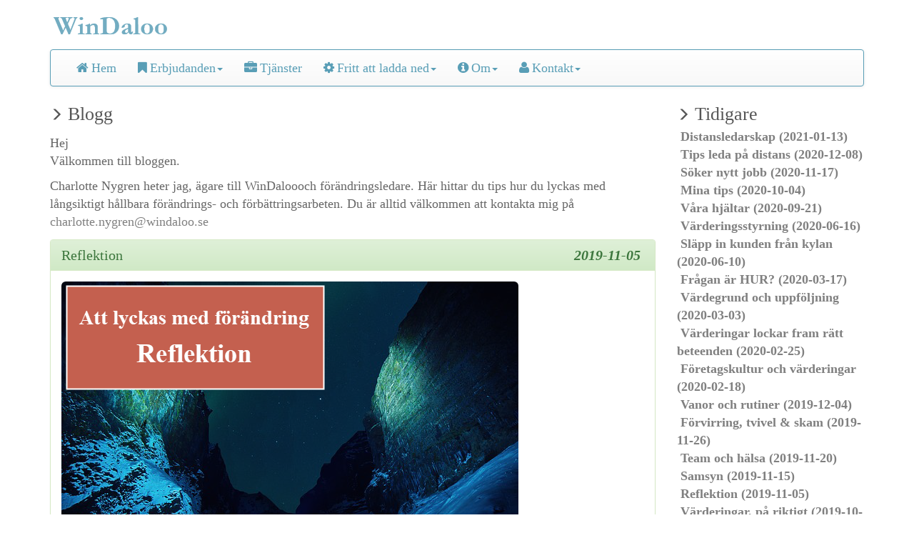

--- FILE ---
content_type: text/html; charset=utf-8
request_url: https://windaloo.se/Home/Blog20191105
body_size: 13746
content:

<!DOCTYPE html>
<html>
<head>
    <meta charset="utf-8" />
    <meta name="viewport" content="width=device-width, initial-scale=1.0">
    <title>WinDaloo</title>
    <link href="https://fonts.googleapis.com/css?family=Lato" rel="stylesheet"> 
    <link href="/Content/css?v=vQgWdpgFAWgDEl8syztPoDRsAh79plP5dVVaCofEcVI1" rel="stylesheet"/>


</head>
<body>

<div class="container">
    <span class="hidden-xs"><a href="/"><img src="/Images/windaloo_logga_steelblue-noab.png" alt="" style="margin-bottom: 16px; margin-top: 13px; opacity: 0.85;" /></a></span>
    <div class="navbar navbar-default">

        <div class="container">
            <span class="visible-xs-inline">
                <a href="/"><img src="/Images/windaloo_logga_steelblue-noab.png" alt="" style="opacity: 0.85;margin-top: 12px; " /></a>
            </span>
            <button type="button" class="navbar-toggle collapsed" data-toggle="collapse" data-target="#bs-example-navbar-collapse-1" aria-expanded="false">
                <span class="icon-bar"></span>
                <span class="icon-bar"></span>
                <span class="icon-bar"></span>
            </button>

            <div class="collapse navbar-collapse" style="margin-left: 6px;" id="bs-example-navbar-collapse-1">

                <ul class="nav navbar-nav">
                    <li>
                        <a href="/" style="padding-left: 0px"><i class="fa fa-home" style="padding-right: 4px"></i>Hem</a>
                    </li>
                    
                    <li class="dropdown">
                        <a href="#" class="dropdown-toggle" data-toggle="dropdown"><i class="fa fa-bookmark" style="padding-right: 4px"></i>Erbjudanden<span class="caret"></span></a>
                        <ul class="dropdown-menu">
                            <li><a href="/Home/Ledarforum"><span class="glyphicon glyphicon-menu-right" style="margin-left:-6px;padding-right:6px; opacity: 0.9;font-size: 70%"></span>Ledarforum</a></li>
                            <li><a href="/Home/ErbjudandeBoostaDittLedarskap"><span class="glyphicon glyphicon-menu-right" style="margin-left:-6px;padding-right:6px; opacity: 0.9;font-size: 70%"></span>Boosta ditt ledarskap</a></li>
                            <li><a href="/Home/ErbjudandeCoachandeForhallningssatt"><span class="glyphicon glyphicon-menu-right" style="margin-left:-6px;padding-right:6px; opacity: 0.9;font-size: 70%"></span>Coachande förhållningssätt</a></li>
                            
                            <li><a href="/Home/ErbjudandeByggVardegrund"><span class="glyphicon glyphicon-menu-right" style="margin-left:-6px;padding-right:6px; opacity: 0.9;font-size: 70%"></span>Bygg en värdegrund </a></li>
                            <li><a href="/Home/ErbjudandeOkaKundnojdhet"><span class="glyphicon glyphicon-menu-right" style="margin-left:-6px;padding-right:6px; opacity: 0.9;font-size: 70%"></span>Öka kundnöjdheten</a></li>
                            <li><a href="/Home/ErbjudandeHybridledarskap"><span class="glyphicon glyphicon-menu-right" style="margin-left:-6px;padding-right:6px; opacity: 0.9;font-size: 70%"></span>Hybridledarskapet</a></li>
                        </ul>
                    </li>
                    
                    <li>
                        <a href="/Home/Services"><i class="fa fa-briefcase" style="padding-right: 4px"></i>Tjänster</a>
                    </li>
                    
                    

                    <li class="dropdown">
                        <a href="#" class="dropdown-toggle" data-toggle="dropdown" role="button" aria-haspopup="true" aria-expanded="false"><i class="fa fa-cog" style="padding-right: 4px"></i>Fritt att ladda ned<span class="caret"></span></a>
                        <ul class="dropdown-menu">
                            
                            <li><a href="/Home/Subscribe"><span class="glyphicon glyphicon-menu-right" style="margin-left:-6px;padding-right: 9px;opacity: 0.9;font-size: 70%"></span>Nyhetsbrev prenumerera</a></li>
                            <li><a href="/Home/LaddaNerGratis"><span class="glyphicon glyphicon-menu-right" style="margin-left:-6px;padding-right: 9px;opacity: 0.9;font-size: 70%"></span>Ladda ner gratis</a></li>
                        </ul>
                    </li>

                    
                    <li class="dropdown">
                        <a href="#" class="dropdown-toggle" data-toggle="dropdown" role="button" aria-haspopup="true" aria-expanded="false"><i class="fa fa-info-circle" style="padding-right: 4px"></i>Om<span class="caret"></span></a>
                        <ul class="dropdown-menu">
                            <li><a href="/Home/About"><span class="glyphicon glyphicon-menu-right" style="margin-left:-6px;padding-right: 9px;opacity: 0.9;font-size: 70%"></span>Om mig</a></li>
                            <li><a href="/Home/References"><span class="glyphicon glyphicon-menu-right" style="margin-left:-6px;padding-right: 9px;opacity: 0.9;font-size: 70%"></span>Referenser</a></li>
                           
                            
                        </ul>
                    </li>
                    <li class="dropdown">
                        <a href="#" class="dropdown-toggle" data-toggle="dropdown" role="button" aria-haspopup="true" aria-expanded="false"><i class="fa fa-user" style="padding-right: 4px"></i>Kontakt<span class="caret"></span></a>
                        <ul class="dropdown-menu">
                            <li><a href="/Home/Contact"><span class="glyphicon glyphicon-menu-right" style="margin-left:-6px;padding-right: 9px;opacity: 0.9;font-size: 70%"></span>Boka möte</a></li>
                        </ul>
                    </li>
                </ul>

            </div>

        </div>

    </div>

</div>

<div class="container body-content">
    


<div class="row">

    <div class="col-sm-9">

        <h4>
            <span class="glyphicon glyphicon-menu-right" style="font-size: 18px;"></span> Blogg
        </h4>
        <div style="padding-top: 9px; padding-bottom: 12px;">
            <div>Hej</div>
            <p>Välkommen till bloggen.</p> 
            Charlotte Nygren heter jag, ägare till WinDaloooch förändringsledare. 
            Här hittar du tips hur du lyckas med långsiktigt hållbara förändrings- och förbättringsarbeten. 
            Du är alltid välkommen att kontakta mig på <a href="mailto:charlotte.nygren@windaloo.se">charlotte.nygren@windaloo.se</a>
        </div>

        <div class="row">

            <div class="col-sm-12">
                <div class="panel panel-success">
                    <div class="panel-heading">
                        <h3 class="panel-title" style="font-size: 20px;">Reflektion<span style="padding-right: 5px;font-weight: bold; font-style: italic;float: right">2019-11-05</span></h3>
                    </div>
                    <div class="panel-body">
                        <img src="/Images/blog/blog8-original.png" class="img-rounded img-responsive" style="padding-bottom: 4px;" />
                        Brukar du ta dig tid för reflektion?
                        <p></p>
                        Vi är pressade, mycket ska hinnas med och det är lätt att snabbt springa vidare till nästa arbetsmoment när vi precis avslutat ett. Men är det så vettigt och effektivt? Forskningen visar att teamprestationen förbättras med 20 – 25 % om vi tar oss tid att stanna upp och fundera över vad vi varit med om, hur det gick och hur vi kan göra saker annorlunda.
                        <p></p>
                        Att i gruppen eller teamet stanna upp och göra så kallade after-action reviews är väl värt den lilla tid det tar och är en bra investering.
                        Några frågor som är bra att fundera över:
                        <p></p>
                        - Vad har vi varit med om?<br />
                        - Vad fungerade enligt plan?<br />
                        - Vad har inte gått som förväntat?<br />
                        - Vad kan vi göra annorlunda?<br />
                        <p></p>
                        Jobbar du inte i team utan arbetsinsatsen handla om dina leveranser, vad du ensam åstadkommit, är även här reflektion ett bra sätt att lära och förstå. Reflektion skapar förståelse och insikter.
                        <p></p>
                        Har du inte reflektion som en naturlig del i arbetet och har svårt att få till det? Ta hjälp med strukturen. Det lönar sig!
                        <p></p>
                        <div><span style="padding-right: 5px;font-weight: bold; font-style: italic">2019-11-05</span></div>
                    </div>
                </div>
            </div>

        </div>

    </div>

    <div class="col-sm-3">

        <h4>
            <span class="glyphicon glyphicon-menu-right" style="font-size: 18px;"></span> Tidigare
        </h4>
        <div>
            <a href="/Home/Blog20210113" role="button"><span style="padding-left: 5px;font-weight: bold;">Distansledarskap (2021-01-13)</span></a>
        </div>
        <div>
            <a href="/Home/Blog20201208" role="button"><span style="padding-left: 5px;font-weight: bold;">Tips leda på distans (2020-12-08)</span></a>
        </div>
        <div>
            <a href="/Home/Blog20201117" role="button"><span style="padding-left: 5px;font-weight: bold;">Söker nytt jobb (2020-11-17)</span></a>
        </div>
        <div>
            <a href="/Home/Blog20201004" role="button"><span style="padding-left: 5px;font-weight: bold;">Mina tips (2020-10-04)</span></a>
        </div>
        <div>
            <a href="/Home/Blog20200921" role="button"><span style="padding-left: 5px;font-weight: bold;">Våra hjältar (2020-09-21)</span></a>
        </div>
        <div>
            <a href="/Home/Blog20200616" role="button"><span style="padding-left: 5px;font-weight: bold;">Värderingsstyrning (2020-06-16)</span></a>
        </div>
        <div>
            <a href="/Home/Blog20200610" role="button"><span style="padding-left: 5px;font-weight: bold;">Släpp in kunden från kylan (2020-06-10)</span></a>
        </div>
        <div>
            <a href="/Home/Blog20200317" role="button"><span style="padding-left: 5px;font-weight: bold;">Frågan är HUR? (2020-03-17)</span></a>
        </div>
        <div>
            <a href="/Home/Blog20200303" role="button"><span style="padding-left: 5px;font-weight: bold;">Värdegrund och uppföljning (2020-03-03)</span></a>
        </div>
        <div>
            <a href="/Home/Blog20200225" role="button"><span style="padding-left: 5px;font-weight: bold;">Värderingar lockar fram rätt beteenden (2020-02-25)</span></a>
        </div>
        <div>
            <a href="/Home/Blog20200218" role="button"><span style="padding-left: 5px;font-weight: bold;">Företagskultur och värderingar (2020-02-18)</span></a>
        </div>
        <div>
            <a href="/Home/Blog20191204" role="button"><span style="padding-left: 5px;font-weight: bold;">Vanor och rutiner (2019-12-04)</span></a>
        </div>
        <div>
            <a href="/Home/Blog20191126" role="button"><span style="padding-left: 5px;font-weight: bold;">Förvirring, tvivel & skam (2019-11-26)</span></a>
        </div>
        <div>
            <a href="/Home/Blog20191120" role="button"><span style="padding-left: 5px;font-weight: bold;">Team och hälsa (2019-11-20)</span></a>
        </div>
        <div>
            <a href="/Home/Blog20191115" role="button"><span style="padding-left: 5px;font-weight: bold;">Samsyn (2019-11-15)</span></a>
        </div>
        <div>
            <a href="/Home/Blog20191105" role="button"><span style="padding-left: 5px;font-weight: bold;">Reflektion (2019-11-05)</span></a>
        </div>
        <div>
            <a href="/Home/Blog20191023" role="button"><span style="padding-left: 5px;font-weight: bold;">Värderingar, på riktigt (2019-10-23)</span></a>
        </div>
        <div>
            <a href="/Home/Blog20191015" role="button"><span style="padding-left: 5px;font-weight: bold;">Att leda team (2019-10-15)</span></a>
        </div>
        <div>
            <a href="/Home/Blog20191003" role="button"><span style="padding-left: 5px;font-weight: bold;">Team eller grupp? (2019-10-03)</span></a>
        </div>
        <div>
            <a href="/Home/Blog20190930" role="button"><span style="padding-left: 5px;font-weight: bold;">Teamutveckling (2019-09-30)</span></a>
        </div>
        <div>
            <a href="/Home/Blog20190918" role="button"><span style="padding-left: 5px;font-weight: bold;">Coachande förhållningssätt (2019-09-18)</span></a>
        </div>
        <div>
            <a href="/Home/Blog20190815" role="button"><span style="padding-left: 5px;font-weight: bold;">Ledarskapet (2019-08-15)</span></a>
        </div>
        <div>
            <a href="/Home/Blog20190806" role="button"><span style="padding-left: 5px;font-weight: bold;">Rätt inställning (2019-08-06)</span></a>
        </div>

    </div>

</div>

<div style="padding-top: 12px;"></div>

<div class="row">
    <p></p>
</div>
    
</div>

<script src="/bundles/jquery?v=gkWyJthHPtwkFjvHuNinBjchIfwLwc_KbE-H26J2kAI1"></script>

<script src="/bundles/bootstrap?v=wMFBIIZ6OsUCe1qOSlRNS_6hGBJgfCE05Vh1GzCppYo1"></script>

<script src="/bundles/jqueryval?v=nJwG3HSPQjwHRSC7uI7e0OuxuqtHp0jCt3f_IAynQYg1"></script>

<script src="/bundles/bootstrapdialog?v=ciX6upUTc99Hx86n1nUoKUTUm7SC79s8WRPRC7VLgoQ1"></script>



        
</body>
</html>
